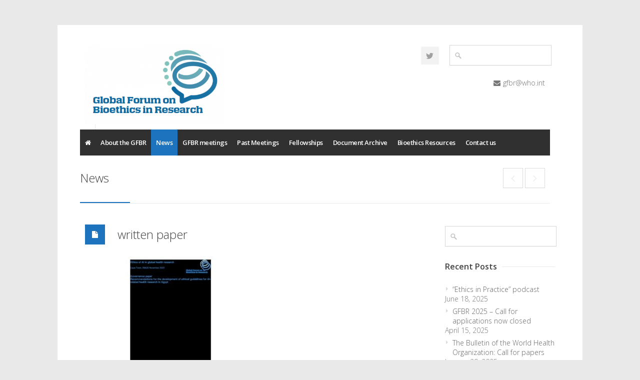

--- FILE ---
content_type: text/html; charset=UTF-8
request_url: https://www.gfbr.global/past-meetings/16th-forum-cape-town-south-africa-29-30-november-2022/attachment/ahmed-samir-abdelhafiz_gfbr-2022_theme-5/
body_size: 17861
content:
<!DOCTYPE html>
<html lang="en-GB">
<head>
<meta charset="UTF-8">
<meta name="viewport" content="width=device-width, initial-scale=1">
<link rel="profile" href="http://gmpg.org/xfn/11">
<link rel="pingback" href="https://www.gfbr.global/xmlrpc.php">
<link rel="shortcut icon" type="image/x-icon" href="https://www.gfbr.global/wp-content/uploads/2015/08/favicon-1.png" />

<meta name='robots' content='index, follow, max-image-preview:large, max-snippet:-1, max-video-preview:-1' />

	<!-- This site is optimized with the Yoast SEO plugin v26.5 - https://yoast.com/wordpress/plugins/seo/ -->
	<title>written paper - Global Forum on Bioethics in Research (GFBR)</title>
	<link rel="canonical" href="https://www.gfbr.global/past-meetings/16th-forum-cape-town-south-africa-29-30-november-2022/attachment/ahmed-samir-abdelhafiz_gfbr-2022_theme-5/" />
	<meta property="og:locale" content="en_GB" />
	<meta property="og:type" content="article" />
	<meta property="og:title" content="written paper - Global Forum on Bioethics in Research (GFBR)" />
	<meta property="og:url" content="https://www.gfbr.global/past-meetings/16th-forum-cape-town-south-africa-29-30-november-2022/attachment/ahmed-samir-abdelhafiz_gfbr-2022_theme-5/" />
	<meta property="og:site_name" content="Global Forum on Bioethics in Research (GFBR)" />
	<meta property="article:modified_time" content="2022-12-12T11:04:35+00:00" />
	<meta name="twitter:card" content="summary_large_image" />
	<script type="application/ld+json" class="yoast-schema-graph">{"@context":"https://schema.org","@graph":[{"@type":"WebPage","@id":"https://www.gfbr.global/past-meetings/16th-forum-cape-town-south-africa-29-30-november-2022/attachment/ahmed-samir-abdelhafiz_gfbr-2022_theme-5/","url":"https://www.gfbr.global/past-meetings/16th-forum-cape-town-south-africa-29-30-november-2022/attachment/ahmed-samir-abdelhafiz_gfbr-2022_theme-5/","name":"written paper - Global Forum on Bioethics in Research (GFBR)","isPartOf":{"@id":"https://www.gfbr.global/#website"},"primaryImageOfPage":{"@id":"https://www.gfbr.global/past-meetings/16th-forum-cape-town-south-africa-29-30-november-2022/attachment/ahmed-samir-abdelhafiz_gfbr-2022_theme-5/#primaryimage"},"image":{"@id":"https://www.gfbr.global/past-meetings/16th-forum-cape-town-south-africa-29-30-november-2022/attachment/ahmed-samir-abdelhafiz_gfbr-2022_theme-5/#primaryimage"},"thumbnailUrl":"https://www.gfbr.global/wp-content/uploads/2022/12/Ahmed-Samir-Abdelhafiz_GFBR-2022_Theme-5-pdf.jpg","datePublished":"2022-12-08T15:53:03+00:00","dateModified":"2022-12-12T11:04:35+00:00","breadcrumb":{"@id":"https://www.gfbr.global/past-meetings/16th-forum-cape-town-south-africa-29-30-november-2022/attachment/ahmed-samir-abdelhafiz_gfbr-2022_theme-5/#breadcrumb"},"inLanguage":"en-GB","potentialAction":[{"@type":"ReadAction","target":["https://www.gfbr.global/past-meetings/16th-forum-cape-town-south-africa-29-30-november-2022/attachment/ahmed-samir-abdelhafiz_gfbr-2022_theme-5/"]}]},{"@type":"ImageObject","inLanguage":"en-GB","@id":"https://www.gfbr.global/past-meetings/16th-forum-cape-town-south-africa-29-30-november-2022/attachment/ahmed-samir-abdelhafiz_gfbr-2022_theme-5/#primaryimage","url":"https://www.gfbr.global/wp-content/uploads/2022/12/Ahmed-Samir-Abdelhafiz_GFBR-2022_Theme-5-pdf.jpg","contentUrl":"https://www.gfbr.global/wp-content/uploads/2022/12/Ahmed-Samir-Abdelhafiz_GFBR-2022_Theme-5-pdf.jpg"},{"@type":"BreadcrumbList","@id":"https://www.gfbr.global/past-meetings/16th-forum-cape-town-south-africa-29-30-november-2022/attachment/ahmed-samir-abdelhafiz_gfbr-2022_theme-5/#breadcrumb","itemListElement":[{"@type":"ListItem","position":1,"name":"Home","item":"https://www.gfbr.global/"},{"@type":"ListItem","position":2,"name":"Past Meetings","item":"https://www.gfbr.global/past-meetings/"},{"@type":"ListItem","position":3,"name":"16th Forum – Cape Town, South Africa, 29-30 November 2022","item":"https://www.gfbr.global/past-meetings/16th-forum-cape-town-south-africa-29-30-november-2022/"},{"@type":"ListItem","position":4,"name":"written paper"}]},{"@type":"WebSite","@id":"https://www.gfbr.global/#website","url":"https://www.gfbr.global/","name":"Global Forum on Bioethics in Research (GFBR)","description":"","publisher":{"@id":"https://www.gfbr.global/#organization"},"potentialAction":[{"@type":"SearchAction","target":{"@type":"EntryPoint","urlTemplate":"https://www.gfbr.global/?s={search_term_string}"},"query-input":{"@type":"PropertyValueSpecification","valueRequired":true,"valueName":"search_term_string"}}],"inLanguage":"en-GB"},{"@type":"Organization","@id":"https://www.gfbr.global/#organization","name":"Global Forum on Bioethics in Research","url":"https://www.gfbr.global/","logo":{"@type":"ImageObject","inLanguage":"en-GB","@id":"https://www.gfbr.global/#/schema/logo/image/","url":"https://www.gfbr.global/wp-content/uploads/2015/10/GFBRlogoblue-e1446053562574.png","contentUrl":"https://www.gfbr.global/wp-content/uploads/2015/10/GFBRlogoblue-e1446053562574.png","width":450,"height":255,"caption":"Global Forum on Bioethics in Research"},"image":{"@id":"https://www.gfbr.global/#/schema/logo/image/"}}]}</script>
	<!-- / Yoast SEO plugin. -->


<link rel='dns-prefetch' href='//fonts.googleapis.com' />
<link rel="alternate" type="application/rss+xml" title="Global Forum on Bioethics in Research (GFBR) &raquo; Feed" href="https://www.gfbr.global/feed/" />
<link rel="alternate" type="application/rss+xml" title="Global Forum on Bioethics in Research (GFBR) &raquo; Comments Feed" href="https://www.gfbr.global/comments/feed/" />
<link rel="alternate" title="oEmbed (JSON)" type="application/json+oembed" href="https://www.gfbr.global/wp-json/oembed/1.0/embed?url=https%3A%2F%2Fwww.gfbr.global%2Fpast-meetings%2F16th-forum-cape-town-south-africa-29-30-november-2022%2Fattachment%2Fahmed-samir-abdelhafiz_gfbr-2022_theme-5%2F" />
<link rel="alternate" title="oEmbed (XML)" type="text/xml+oembed" href="https://www.gfbr.global/wp-json/oembed/1.0/embed?url=https%3A%2F%2Fwww.gfbr.global%2Fpast-meetings%2F16th-forum-cape-town-south-africa-29-30-november-2022%2Fattachment%2Fahmed-samir-abdelhafiz_gfbr-2022_theme-5%2F&#038;format=xml" />
		<!-- This site uses the Google Analytics by ExactMetrics plugin v8.10.1 - Using Analytics tracking - https://www.exactmetrics.com/ -->
		<!-- Note: ExactMetrics is not currently configured on this site. The site owner needs to authenticate with Google Analytics in the ExactMetrics settings panel. -->
					<!-- No tracking code set -->
				<!-- / Google Analytics by ExactMetrics -->
		<style id='wp-img-auto-sizes-contain-inline-css' type='text/css'>
img:is([sizes=auto i],[sizes^="auto," i]){contain-intrinsic-size:3000px 1500px}
/*# sourceURL=wp-img-auto-sizes-contain-inline-css */
</style>
<link rel='stylesheet' id='wfsi-socialicons-css' href='https://www.gfbr.global/wp-content/plugins/web-font-social-icons/css/icons.css?ver=6.9' type='text/css' media='all' />
<style id='wfsi-socialicons-inline-css' type='text/css'>

                    a.ptwsi-social-icon,
                    a.ptwsi-social-icon:visited,
                    .ptwsi_social-icons li a:visited,
                    .ptwsi_social-icons li a {
                            color: #A0A0A0;
                            background:  #F2F2F2;
                    }
/*# sourceURL=wfsi-socialicons-inline-css */
</style>
<link rel='stylesheet' id='ot-google-fonts-css' href='//fonts.googleapis.com/css?family=Open+Sans:300,600,700,800' type='text/css' media='all' />
<style id='wp-emoji-styles-inline-css' type='text/css'>

	img.wp-smiley, img.emoji {
		display: inline !important;
		border: none !important;
		box-shadow: none !important;
		height: 1em !important;
		width: 1em !important;
		margin: 0 0.07em !important;
		vertical-align: -0.1em !important;
		background: none !important;
		padding: 0 !important;
	}
/*# sourceURL=wp-emoji-styles-inline-css */
</style>
<style id='wp-block-library-inline-css' type='text/css'>
:root{
  --wp-block-synced-color:#7a00df;
  --wp-block-synced-color--rgb:122, 0, 223;
  --wp-bound-block-color:var(--wp-block-synced-color);
  --wp-editor-canvas-background:#ddd;
  --wp-admin-theme-color:#007cba;
  --wp-admin-theme-color--rgb:0, 124, 186;
  --wp-admin-theme-color-darker-10:#006ba1;
  --wp-admin-theme-color-darker-10--rgb:0, 107, 160.5;
  --wp-admin-theme-color-darker-20:#005a87;
  --wp-admin-theme-color-darker-20--rgb:0, 90, 135;
  --wp-admin-border-width-focus:2px;
}
@media (min-resolution:192dpi){
  :root{
    --wp-admin-border-width-focus:1.5px;
  }
}
.wp-element-button{
  cursor:pointer;
}

:root .has-very-light-gray-background-color{
  background-color:#eee;
}
:root .has-very-dark-gray-background-color{
  background-color:#313131;
}
:root .has-very-light-gray-color{
  color:#eee;
}
:root .has-very-dark-gray-color{
  color:#313131;
}
:root .has-vivid-green-cyan-to-vivid-cyan-blue-gradient-background{
  background:linear-gradient(135deg, #00d084, #0693e3);
}
:root .has-purple-crush-gradient-background{
  background:linear-gradient(135deg, #34e2e4, #4721fb 50%, #ab1dfe);
}
:root .has-hazy-dawn-gradient-background{
  background:linear-gradient(135deg, #faaca8, #dad0ec);
}
:root .has-subdued-olive-gradient-background{
  background:linear-gradient(135deg, #fafae1, #67a671);
}
:root .has-atomic-cream-gradient-background{
  background:linear-gradient(135deg, #fdd79a, #004a59);
}
:root .has-nightshade-gradient-background{
  background:linear-gradient(135deg, #330968, #31cdcf);
}
:root .has-midnight-gradient-background{
  background:linear-gradient(135deg, #020381, #2874fc);
}
:root{
  --wp--preset--font-size--normal:16px;
  --wp--preset--font-size--huge:42px;
}

.has-regular-font-size{
  font-size:1em;
}

.has-larger-font-size{
  font-size:2.625em;
}

.has-normal-font-size{
  font-size:var(--wp--preset--font-size--normal);
}

.has-huge-font-size{
  font-size:var(--wp--preset--font-size--huge);
}

.has-text-align-center{
  text-align:center;
}

.has-text-align-left{
  text-align:left;
}

.has-text-align-right{
  text-align:right;
}

.has-fit-text{
  white-space:nowrap !important;
}

#end-resizable-editor-section{
  display:none;
}

.aligncenter{
  clear:both;
}

.items-justified-left{
  justify-content:flex-start;
}

.items-justified-center{
  justify-content:center;
}

.items-justified-right{
  justify-content:flex-end;
}

.items-justified-space-between{
  justify-content:space-between;
}

.screen-reader-text{
  border:0;
  clip-path:inset(50%);
  height:1px;
  margin:-1px;
  overflow:hidden;
  padding:0;
  position:absolute;
  width:1px;
  word-wrap:normal !important;
}

.screen-reader-text:focus{
  background-color:#ddd;
  clip-path:none;
  color:#444;
  display:block;
  font-size:1em;
  height:auto;
  left:5px;
  line-height:normal;
  padding:15px 23px 14px;
  text-decoration:none;
  top:5px;
  width:auto;
  z-index:100000;
}
html :where(.has-border-color){
  border-style:solid;
}

html :where([style*=border-top-color]){
  border-top-style:solid;
}

html :where([style*=border-right-color]){
  border-right-style:solid;
}

html :where([style*=border-bottom-color]){
  border-bottom-style:solid;
}

html :where([style*=border-left-color]){
  border-left-style:solid;
}

html :where([style*=border-width]){
  border-style:solid;
}

html :where([style*=border-top-width]){
  border-top-style:solid;
}

html :where([style*=border-right-width]){
  border-right-style:solid;
}

html :where([style*=border-bottom-width]){
  border-bottom-style:solid;
}

html :where([style*=border-left-width]){
  border-left-style:solid;
}
html :where(img[class*=wp-image-]){
  height:auto;
  max-width:100%;
}
:where(figure){
  margin:0 0 1em;
}

html :where(.is-position-sticky){
  --wp-admin--admin-bar--position-offset:var(--wp-admin--admin-bar--height, 0px);
}

@media screen and (max-width:600px){
  html :where(.is-position-sticky){
    --wp-admin--admin-bar--position-offset:0px;
  }
}

/*# sourceURL=wp-block-library-inline-css */
</style><style id='global-styles-inline-css' type='text/css'>
:root{--wp--preset--aspect-ratio--square: 1;--wp--preset--aspect-ratio--4-3: 4/3;--wp--preset--aspect-ratio--3-4: 3/4;--wp--preset--aspect-ratio--3-2: 3/2;--wp--preset--aspect-ratio--2-3: 2/3;--wp--preset--aspect-ratio--16-9: 16/9;--wp--preset--aspect-ratio--9-16: 9/16;--wp--preset--color--black: #000000;--wp--preset--color--cyan-bluish-gray: #abb8c3;--wp--preset--color--white: #ffffff;--wp--preset--color--pale-pink: #f78da7;--wp--preset--color--vivid-red: #cf2e2e;--wp--preset--color--luminous-vivid-orange: #ff6900;--wp--preset--color--luminous-vivid-amber: #fcb900;--wp--preset--color--light-green-cyan: #7bdcb5;--wp--preset--color--vivid-green-cyan: #00d084;--wp--preset--color--pale-cyan-blue: #8ed1fc;--wp--preset--color--vivid-cyan-blue: #0693e3;--wp--preset--color--vivid-purple: #9b51e0;--wp--preset--gradient--vivid-cyan-blue-to-vivid-purple: linear-gradient(135deg,rgb(6,147,227) 0%,rgb(155,81,224) 100%);--wp--preset--gradient--light-green-cyan-to-vivid-green-cyan: linear-gradient(135deg,rgb(122,220,180) 0%,rgb(0,208,130) 100%);--wp--preset--gradient--luminous-vivid-amber-to-luminous-vivid-orange: linear-gradient(135deg,rgb(252,185,0) 0%,rgb(255,105,0) 100%);--wp--preset--gradient--luminous-vivid-orange-to-vivid-red: linear-gradient(135deg,rgb(255,105,0) 0%,rgb(207,46,46) 100%);--wp--preset--gradient--very-light-gray-to-cyan-bluish-gray: linear-gradient(135deg,rgb(238,238,238) 0%,rgb(169,184,195) 100%);--wp--preset--gradient--cool-to-warm-spectrum: linear-gradient(135deg,rgb(74,234,220) 0%,rgb(151,120,209) 20%,rgb(207,42,186) 40%,rgb(238,44,130) 60%,rgb(251,105,98) 80%,rgb(254,248,76) 100%);--wp--preset--gradient--blush-light-purple: linear-gradient(135deg,rgb(255,206,236) 0%,rgb(152,150,240) 100%);--wp--preset--gradient--blush-bordeaux: linear-gradient(135deg,rgb(254,205,165) 0%,rgb(254,45,45) 50%,rgb(107,0,62) 100%);--wp--preset--gradient--luminous-dusk: linear-gradient(135deg,rgb(255,203,112) 0%,rgb(199,81,192) 50%,rgb(65,88,208) 100%);--wp--preset--gradient--pale-ocean: linear-gradient(135deg,rgb(255,245,203) 0%,rgb(182,227,212) 50%,rgb(51,167,181) 100%);--wp--preset--gradient--electric-grass: linear-gradient(135deg,rgb(202,248,128) 0%,rgb(113,206,126) 100%);--wp--preset--gradient--midnight: linear-gradient(135deg,rgb(2,3,129) 0%,rgb(40,116,252) 100%);--wp--preset--font-size--small: 13px;--wp--preset--font-size--medium: 20px;--wp--preset--font-size--large: 36px;--wp--preset--font-size--x-large: 42px;--wp--preset--spacing--20: 0.44rem;--wp--preset--spacing--30: 0.67rem;--wp--preset--spacing--40: 1rem;--wp--preset--spacing--50: 1.5rem;--wp--preset--spacing--60: 2.25rem;--wp--preset--spacing--70: 3.38rem;--wp--preset--spacing--80: 5.06rem;--wp--preset--shadow--natural: 6px 6px 9px rgba(0, 0, 0, 0.2);--wp--preset--shadow--deep: 12px 12px 50px rgba(0, 0, 0, 0.4);--wp--preset--shadow--sharp: 6px 6px 0px rgba(0, 0, 0, 0.2);--wp--preset--shadow--outlined: 6px 6px 0px -3px rgb(255, 255, 255), 6px 6px rgb(0, 0, 0);--wp--preset--shadow--crisp: 6px 6px 0px rgb(0, 0, 0);}:where(.is-layout-flex){gap: 0.5em;}:where(.is-layout-grid){gap: 0.5em;}body .is-layout-flex{display: flex;}.is-layout-flex{flex-wrap: wrap;align-items: center;}.is-layout-flex > :is(*, div){margin: 0;}body .is-layout-grid{display: grid;}.is-layout-grid > :is(*, div){margin: 0;}:where(.wp-block-columns.is-layout-flex){gap: 2em;}:where(.wp-block-columns.is-layout-grid){gap: 2em;}:where(.wp-block-post-template.is-layout-flex){gap: 1.25em;}:where(.wp-block-post-template.is-layout-grid){gap: 1.25em;}.has-black-color{color: var(--wp--preset--color--black) !important;}.has-cyan-bluish-gray-color{color: var(--wp--preset--color--cyan-bluish-gray) !important;}.has-white-color{color: var(--wp--preset--color--white) !important;}.has-pale-pink-color{color: var(--wp--preset--color--pale-pink) !important;}.has-vivid-red-color{color: var(--wp--preset--color--vivid-red) !important;}.has-luminous-vivid-orange-color{color: var(--wp--preset--color--luminous-vivid-orange) !important;}.has-luminous-vivid-amber-color{color: var(--wp--preset--color--luminous-vivid-amber) !important;}.has-light-green-cyan-color{color: var(--wp--preset--color--light-green-cyan) !important;}.has-vivid-green-cyan-color{color: var(--wp--preset--color--vivid-green-cyan) !important;}.has-pale-cyan-blue-color{color: var(--wp--preset--color--pale-cyan-blue) !important;}.has-vivid-cyan-blue-color{color: var(--wp--preset--color--vivid-cyan-blue) !important;}.has-vivid-purple-color{color: var(--wp--preset--color--vivid-purple) !important;}.has-black-background-color{background-color: var(--wp--preset--color--black) !important;}.has-cyan-bluish-gray-background-color{background-color: var(--wp--preset--color--cyan-bluish-gray) !important;}.has-white-background-color{background-color: var(--wp--preset--color--white) !important;}.has-pale-pink-background-color{background-color: var(--wp--preset--color--pale-pink) !important;}.has-vivid-red-background-color{background-color: var(--wp--preset--color--vivid-red) !important;}.has-luminous-vivid-orange-background-color{background-color: var(--wp--preset--color--luminous-vivid-orange) !important;}.has-luminous-vivid-amber-background-color{background-color: var(--wp--preset--color--luminous-vivid-amber) !important;}.has-light-green-cyan-background-color{background-color: var(--wp--preset--color--light-green-cyan) !important;}.has-vivid-green-cyan-background-color{background-color: var(--wp--preset--color--vivid-green-cyan) !important;}.has-pale-cyan-blue-background-color{background-color: var(--wp--preset--color--pale-cyan-blue) !important;}.has-vivid-cyan-blue-background-color{background-color: var(--wp--preset--color--vivid-cyan-blue) !important;}.has-vivid-purple-background-color{background-color: var(--wp--preset--color--vivid-purple) !important;}.has-black-border-color{border-color: var(--wp--preset--color--black) !important;}.has-cyan-bluish-gray-border-color{border-color: var(--wp--preset--color--cyan-bluish-gray) !important;}.has-white-border-color{border-color: var(--wp--preset--color--white) !important;}.has-pale-pink-border-color{border-color: var(--wp--preset--color--pale-pink) !important;}.has-vivid-red-border-color{border-color: var(--wp--preset--color--vivid-red) !important;}.has-luminous-vivid-orange-border-color{border-color: var(--wp--preset--color--luminous-vivid-orange) !important;}.has-luminous-vivid-amber-border-color{border-color: var(--wp--preset--color--luminous-vivid-amber) !important;}.has-light-green-cyan-border-color{border-color: var(--wp--preset--color--light-green-cyan) !important;}.has-vivid-green-cyan-border-color{border-color: var(--wp--preset--color--vivid-green-cyan) !important;}.has-pale-cyan-blue-border-color{border-color: var(--wp--preset--color--pale-cyan-blue) !important;}.has-vivid-cyan-blue-border-color{border-color: var(--wp--preset--color--vivid-cyan-blue) !important;}.has-vivid-purple-border-color{border-color: var(--wp--preset--color--vivid-purple) !important;}.has-vivid-cyan-blue-to-vivid-purple-gradient-background{background: var(--wp--preset--gradient--vivid-cyan-blue-to-vivid-purple) !important;}.has-light-green-cyan-to-vivid-green-cyan-gradient-background{background: var(--wp--preset--gradient--light-green-cyan-to-vivid-green-cyan) !important;}.has-luminous-vivid-amber-to-luminous-vivid-orange-gradient-background{background: var(--wp--preset--gradient--luminous-vivid-amber-to-luminous-vivid-orange) !important;}.has-luminous-vivid-orange-to-vivid-red-gradient-background{background: var(--wp--preset--gradient--luminous-vivid-orange-to-vivid-red) !important;}.has-very-light-gray-to-cyan-bluish-gray-gradient-background{background: var(--wp--preset--gradient--very-light-gray-to-cyan-bluish-gray) !important;}.has-cool-to-warm-spectrum-gradient-background{background: var(--wp--preset--gradient--cool-to-warm-spectrum) !important;}.has-blush-light-purple-gradient-background{background: var(--wp--preset--gradient--blush-light-purple) !important;}.has-blush-bordeaux-gradient-background{background: var(--wp--preset--gradient--blush-bordeaux) !important;}.has-luminous-dusk-gradient-background{background: var(--wp--preset--gradient--luminous-dusk) !important;}.has-pale-ocean-gradient-background{background: var(--wp--preset--gradient--pale-ocean) !important;}.has-electric-grass-gradient-background{background: var(--wp--preset--gradient--electric-grass) !important;}.has-midnight-gradient-background{background: var(--wp--preset--gradient--midnight) !important;}.has-small-font-size{font-size: var(--wp--preset--font-size--small) !important;}.has-medium-font-size{font-size: var(--wp--preset--font-size--medium) !important;}.has-large-font-size{font-size: var(--wp--preset--font-size--large) !important;}.has-x-large-font-size{font-size: var(--wp--preset--font-size--x-large) !important;}
/*# sourceURL=global-styles-inline-css */
</style>
<style id='core-block-supports-inline-css' type='text/css'>
/**
 * Core styles: block-supports
 */

/*# sourceURL=core-block-supports-inline-css */
</style>

<style id='classic-theme-styles-inline-css' type='text/css'>
/**
 * These rules are needed for backwards compatibility.
 * They should match the button element rules in the base theme.json file.
 */
.wp-block-button__link {
	color: #ffffff;
	background-color: #32373c;
	border-radius: 9999px; /* 100% causes an oval, but any explicit but really high value retains the pill shape. */

	/* This needs a low specificity so it won't override the rules from the button element if defined in theme.json. */
	box-shadow: none;
	text-decoration: none;

	/* The extra 2px are added to size solids the same as the outline versions.*/
	padding: calc(0.667em + 2px) calc(1.333em + 2px);

	font-size: 1.125em;
}

.wp-block-file__button {
	background: #32373c;
	color: #ffffff;
	text-decoration: none;
}

/*# sourceURL=/wp-includes/css/classic-themes.css */
</style>
<link rel='stylesheet' id='contact-form-7-css' href='https://www.gfbr.global/wp-content/plugins/contact-form-7/includes/css/styles.css?ver=6.1.4' type='text/css' media='all' />
<link rel='stylesheet' id='simple-logo-slider-css' href='https://www.gfbr.global/wp-content/plugins/simple-client-logo-carousel/includes/client-carousel.css?ver=1.0' type='text/css' media='all' />
<link rel='stylesheet' id='gfbr-base-css' href='https://www.gfbr.global/wp-content/themes/Gfbr/css/base.css?ver=6.9' type='text/css' media='all' />
<link rel='stylesheet' id='gfbr-skeleton-css' href='https://www.gfbr.global/wp-content/themes/Gfbr/css/skeleton.css?ver=6.9' type='text/css' media='all' />
<link rel='stylesheet' id='gfbr-style-css' href='https://www.gfbr.global/wp-content/themes/Gfbr/style.css?ver=6.9' type='text/css' media='all' />
<link rel='stylesheet' id='gfbr-boxed-css' href='https://www.gfbr.global/wp-content/themes/Gfbr/css/boxed.css?ver=6.9' type='text/css' media='all' />
<link rel='stylesheet' id='gfbr-scheme-css' href='https://www.gfbr.global/wp-content/themes/Gfbr/css/light.css?ver=6.9' type='text/css' media='all' />
<link rel='stylesheet' id='wp-pagenavi-css' href='https://www.gfbr.global/wp-content/plugins/wp-pagenavi/pagenavi-css.css?ver=2.70' type='text/css' media='all' />
<script type="text/javascript" src="https://www.gfbr.global/wp-includes/js/jquery/jquery.js?ver=3.7.1" id="jquery-core-js"></script>
<script type="text/javascript" src="https://www.gfbr.global/wp-includes/js/jquery/jquery-migrate.js?ver=3.4.1" id="jquery-migrate-js"></script>
<script type="text/javascript" id="simple-logo-slider-js-extra">
/* <![CDATA[ */
var simple = {"items":"3","single_item":"","slide_speed":"500","pagination_speed":"500","rewind_speed":"500","auto_play":"1","stop_on_hover":"1","navigation":"","pagination":"1","responsive":"1"};
//# sourceURL=simple-logo-slider-js-extra
/* ]]> */
</script>
<script type="text/javascript" src="https://www.gfbr.global/wp-content/plugins/simple-client-logo-carousel/includes/client-carousel.js?ver=6.9" id="simple-logo-slider-js"></script>
<link rel="https://api.w.org/" href="https://www.gfbr.global/wp-json/" /><link rel="alternate" title="JSON" type="application/json" href="https://www.gfbr.global/wp-json/wp/v2/media/1515" /><link rel="EditURI" type="application/rsd+xml" title="RSD" href="https://www.gfbr.global/xmlrpc.php?rsd" />
<meta name="generator" content="WordPress 6.9" />
<link rel='shortlink' href='https://www.gfbr.global/?p=1515' />
 <style type="text/css">

  body {  }
  h1{  }
  h2{  }
  h3{  }
  h4{  }
  h5{  }
  h6{  }
  h2.logo a,
  h1.logo a {  }
  #navigation ul li a {  font-size:13px;letter-spacing:-0.04em;  }
  #logo {
    margin-top:0px;    margin-bottom:0px;  }

  #tagline {
      }
  @media only screen and (max-width: 767px) {
    #tagline { margin-top: 5px;}
  }
  #header {
    min-height: 100px;
  }

  @media only screen and (max-width: 767px) {
        #navigation {
          float: none;
        }
        
        .js .selectnav {
          display: block;
        }
        .js #nav,
        #navigation .dropmenu > li#search-in-menu,
        #navigation ul li a {
          display: none;
        }
    }

       #backtotop a:hover,.feature-circle.blue,.prev:hover, .next:hover,.mr-rotato-prev:hover, .mr-rotato-next:hover { background-color: ; }

          h1, h2, h3, h4, h5, h6 {
        color:        }
         a:hover, a:focus { color: ; }

          a, a:visited { color:  ; }

          #navigation ul li a:hover,
      #navigation ul li:hover > a,

      #bolded-line,

      .button.gray:hover,
      .button.light:hover,
      .shipping-calculator-form button.button:hover,
      table.cart-table .cart-btns input:hover,
      table.cart-table .cart-btns a,
      .stacktable.small-only .cart-btns a,
      .price_slider_wrapper .ui-slider-horizontal .ui-slider-range,
      .button.color,
      .checkout-button,
      .wc-proceed-to-checkout a.button.wc-forward,
      .button.checkout.wc-forward,
      .onsale,
      input[type="submit"] {
        background: #1e73be;
      }
      .blog-sidebar .widget #twitter-blog li a,
      a, a:hover,
      .testimonials-author,
      .shop-item span.price,
      .list-1 li:before, .list-2 li:before, .list-3 li:before, .list-4 li:before,
      a.post-entry {
        color: #1e73be      }

      #navigation > div > ul > li.current-menu-item > a,
      #navigation > div > ul > li.current_page_parent > a,
      .pricing-table .color-3 h3, .color-3 .sign-up,
      #home-slider.rsDefault .rsArrowIcn:hover,
      .linking button.button,
      .slider .tp-leftarrow:hover,
      .slider .tp-rightarrow:hover,
      a.button.checkout.wc-forward:hover, 
      a.button.wc-forward:hover, 
      body .widget_price_filter .price_slider_amount button.button:hover, 
      .cart-btn .button.hovered, 
      .button.wc-backward:hover, 
      .magazine-lead figcaption:hover .button, 
      .wishlist_table .add_to_cart.button:hover, 
      .cart-btn .button:hover,
      #home-slider.rsDefault .rsArrowIcn:hover, #portfolio-slider.rsDefault .rsArrowIcn:hover,
      #scroll-top-top a,
      .quantity .plus:hover,#content .quantity .plus:hover,.quantity .minus:hover,#content .quantity .minus:hover,
      .post-icon {
        background-color:#1e73be;
      }

      .mr-rotato-prev:hover,
      .mr-rotato-next:hover,
      .pagination .current:hover,
      .pagination a:hover, 
      .woocommerce-pagination a:hover,
      .widget_price_filter .button:hover, 
      span.page-numbers.current,
      li.current,
      .tagcloud a:hover {
        background-color: #1e73be;
        border-color: #1e73be;
      }

      #filters a:hover,
      .selected,
      .wp-pagenavi .current,
      .pagination .current,
      #portfolio-navi a:hover {
        background-color: #1e73be !important;
        border: 1px solid #1e73be !important;
      }
      .pricing-table .color-3 h4 {
        background-color:#1e73be;
        opacity:0.8
      }

              .image-overlay-link, .image-overlay-zoom {
        background-color: rgba(0,0,0,0.7);
       }

 


 
  
      .container .sixteen.columns {
    /*width: 1200px;*/
}
.icon-box-content h3{color:#1a69a9;}
.item-description {
    margin-bottom: 0px;
}
.social-icons,#contact-details{margin-right:20px!important;}
.icon-box i {font-size:90px;color:#2e92c8;    margin: 5px 35px 35px 0;}

.page-template-template-home-flex-php .slider, .home .slider {
    margin-bottom: 5px;
}
.rsMainSlideImage{width:1200px!important;}      </style>
      <link rel="icon" href="https://www.gfbr.global/wp-content/uploads/2015/08/cropped-favicon-1-32x32.png" sizes="32x32" />
<link rel="icon" href="https://www.gfbr.global/wp-content/uploads/2015/08/cropped-favicon-1-192x192.png" sizes="192x192" />
<link rel="apple-touch-icon" href="https://www.gfbr.global/wp-content/uploads/2015/08/cropped-favicon-1-180x180.png" />
<meta name="msapplication-TileImage" content="https://www.gfbr.global/wp-content/uploads/2015/08/cropped-favicon-1-270x270.png" />
		<style type="text/css" id="wp-custom-css">
			@media only screen and (max-width: 420px)  {
#home-slider{
	display:none!important;
}
}		</style>
		</head>

<body class="attachment wp-singular attachment-template-default single single-attachment postid-1515 attachmentid-1515 attachment-pdf wp-theme-Gfbr boxed light group-blog">

<div id="wrapper">

<!-- Header
================================================== -->

<!-- 960 Container -->
<div class="container ie-dropdown-fix">

<!-- Header -->
	<div id="header">
				<!-- Logo -->
		<div class="five logo-area columns">
			<div id="logo">
														<a href="https://www.gfbr.global/" title="Global Forum on Bioethics in Research (GFBR)" rel="home">
						<img src="https://www.gfbr.global/wp-content/uploads/2015/10/GFBRlogoblue-e1446053562574.png" alt="Global Forum on Bioethics in Research (GFBR)"/>
					</a>
					
								<div id="tagline"></div>				<div class="clear"></div>
			</div>
		</div>
				<!-- Social / Contact -->
		<div class="eleven header-details columns">
      <div class="searchcontainer"><div class="search">
	<form method="get" id="searchform" action="https://www.gfbr.global/">
		<input name="s" id="s" value="" placeholder=""  type="text" class="text"/>
	</form>
</div></div>
			<ul class="social-icons"><li><a target="_blank" class="twitter" title="ForumBioethics" href="https://twitter.com/ForumBioethics"><i class="icon-twitter"></i></a></li></ul>			
			<div class="clear"></div>
						<!-- Contact Details -->
			<div id="contact-details">
				<ul>
					<li><i class="fa fa-envelope"></i><a href="mailto:gfbr@who.int">gfbr@who.int</a></li>									</ul>
			</div>
						
		</div>
		
	</div>
	<!-- Header / End -->

<!-- Navigation -->
	<div class="sixteen columns">

		<div id="navigation">
			<div id="mainmenu-cont" class="menu-main-menu-container"><ul id="menu-main-menu" class="dropmenu main-menu"><li id="menu-item-151" class="menu-item menu-item-type-custom menu-item-object-custom menu-item-home menu-item-151"><a href="https://www.gfbr.global/"><span class="fa fa-home"></span></a></li><li id="menu-item-13" class="menu-item menu-item-type-post_type menu-item-object-page menu-item-13"><a href="https://www.gfbr.global/about-the-gfbr/">About the GFBR</a></li><li id="menu-item-15" class="menu-item menu-item-type-post_type menu-item-object-page current_page_parent menu-item-15"><a href="https://www.gfbr.global/news/">News</a></li><li id="menu-item-147" class="menu-item menu-item-type-post_type menu-item-object-page menu-item-147"><a href="https://www.gfbr.global/forum-meetings/">GFBR meetings</a></li><li id="menu-item-33" class="menu-item menu-item-type-post_type menu-item-object-page menu-item-33"><a href="https://www.gfbr.global/past-meetings/">Past Meetings</a></li><li id="menu-item-421" class="menu-item menu-item-type-post_type menu-item-object-page menu-item-has-children menu-item-421"><a href="https://www.gfbr.global/fellowships/">Fellowships</a><ul class="sub-menu">	<li id="menu-item-1218" class="menu-item menu-item-type-post_type menu-item-object-page menu-item-1218"><a href="https://www.gfbr.global/fellowships/videos/">Videos</a></li></ul></li><li id="menu-item-318" class="menu-item menu-item-type-post_type menu-item-object-page menu-item-318"><a href="https://www.gfbr.global/documents-archive/">Document Archive</a></li><li id="menu-item-228" class="menu-item menu-item-type-post_type menu-item-object-page menu-item-228"><a href="https://www.gfbr.global/bioethics-resources/">Bioethics Resources</a></li><li id="menu-item-19" class="menu-item menu-item-type-post_type menu-item-object-page menu-item-19"><a href="https://www.gfbr.global/contact-us/">Contact us</a></li></ul></div>			<select class="selectnav"><option value="/">Select Page</option><option value="https://www.gfbr.global/" class="menu-item menu-item-type-custom menu-item-object-custom menu-item-home menu-item-151"><span class="fa fa-home"></span></option><option value="https://www.gfbr.global/about-the-gfbr/" class="menu-item menu-item-type-post_type menu-item-object-page menu-item-13">About the GFBR</option><option value="https://www.gfbr.global/news/" class="menu-item menu-item-type-post_type menu-item-object-page current_page_parent menu-item-15">News</option><option value="https://www.gfbr.global/forum-meetings/" class="menu-item menu-item-type-post_type menu-item-object-page menu-item-147">GFBR meetings</option><option value="https://www.gfbr.global/past-meetings/" class="menu-item menu-item-type-post_type menu-item-object-page menu-item-33">Past Meetings</option><option value="https://www.gfbr.global/fellowships/" class="menu-item menu-item-type-post_type menu-item-object-page menu-item-has-children menu-item-421">Fellowships</option><option value="https://www.gfbr.global/fellowships/videos/" class="menu-item menu-item-type-post_type menu-item-object-page menu-item-1218">&#151; Videos</option><option value="https://www.gfbr.global/documents-archive/" class="menu-item menu-item-type-post_type menu-item-object-page menu-item-318">Document Archive</option><option value="https://www.gfbr.global/bioethics-resources/" class="menu-item menu-item-type-post_type menu-item-object-page menu-item-228">Bioethics Resources</option><option value="https://www.gfbr.global/contact-us/" class="menu-item menu-item-type-post_type menu-item-object-page menu-item-19">Contact us</option></select>
			<!-- Search Form -->

		</div>
		<div class="clear"></div>

	</div>
	<!-- Navigation / End -->
</div>
<!-- 960 Container / End -->
<!-- 960 Container -->
<div class="container">

	<div class="sixteen columns">

		<!-- Page Title -->
		<div id="page-title">
			<h2>News</h2>

			<div id="portfolio-navi">
				<a href="#" class="prev off"></a>				<a href="#" class="next off"></a>			</div>
			<div class="clear"></div>

			<div id="bolded-line"></div>
		</div>
		<!-- Page Title / End -->

	</div>
</div>
<!-- 960 Container / End -->


<!-- 960 Container -->
<div class="container">

	<!-- Blog Posts
	================================================== -->
	<div class="twelve columns ">

		<!-- Post -->

		
		<div class="hidden-thumbnail post-1515 attachment type-attachment status-inherit hentry " id="post-1515" >

			
											<a href="#" class="post-icon"><i class="fa fa-file"></i></a>
											<div class="post-content">
						<div class="post-title">
							<h1 class="entry-title">
								<a href="https://www.gfbr.global/past-meetings/16th-forum-cape-town-south-africa-29-30-november-2022/attachment/ahmed-samir-abdelhafiz_gfbr-2022_theme-5/" title="Permalink to written paper" rel="bookmark">
									written paper								</a>
							</h1>
						</div>
						<div class="post-meta"></div>						<div class="post-description">
							<p class="attachment"><a href='https://www.gfbr.global/wp-content/uploads/2022/12/Ahmed-Samir-Abdelhafiz_GFBR-2022_Theme-5.pdf'><img fetchpriority="high" decoding="async" width="212" height="300" src="https://www.gfbr.global/wp-content/uploads/2022/12/Ahmed-Samir-Abdelhafiz_GFBR-2022_Theme-5-pdf-212x300.jpg" class="attachment-medium size-medium" alt="" /></a></p>
													</div>

						</div>
					</div>
					<!-- Post -->
				
				
			</div> <!-- eof eleven column -->

<div class="four columns">
	<div class="blog-sidebar">
		
		<div id="search-2" class="widget  widget_search"><div class="search">
	<form method="get" id="searchform" action="https://www.gfbr.global/">
		<input name="s" id="s" value="" placeholder=""  type="text" class="text"/>
	</form>
</div></div>
		<div id="recent-posts-2" class="widget  widget_recent_entries">
		<div class="headline no-margin"><h4>Recent Posts</h4></div>
		<ul>
											<li>
					<a href="https://www.gfbr.global/news/ethics-in-practice-podcast/">“Ethics in Practice” podcast</a>
											<span class="post-date">June 18, 2025</span>
									</li>
											<li>
					<a href="https://www.gfbr.global/news/gfbr-2025-call-for-applications/">GFBR 2025 &#8211; Call for applications now closed</a>
											<span class="post-date">April 15, 2025</span>
									</li>
											<li>
					<a href="https://www.gfbr.global/news/the-bulletin-of-the-world-health-organization-call-for-papers/">The Bulletin of the World Health Organization: Call for papers</a>
											<span class="post-date">January 29, 2025</span>
									</li>
											<li>
					<a href="https://www.gfbr.global/news/congratulations-to-essay-competition-winners/">Congratulations to essay competition winners!</a>
											<span class="post-date">September 23, 2024</span>
									</li>
											<li>
					<a href="https://www.gfbr.global/news/fellowship-outputs-ethics-of-ai-in-global-health-research/">Fellowship outputs: Ethics of AI in global health research</a>
											<span class="post-date">August 9, 2024</span>
									</li>
					</ul>

		</div><div id="categories-2" class="widget  widget_categories"><div class="headline no-margin"><h4>Categories</h4></div>
			<ul>
					<li class="cat-item cat-item-1"><a href="https://www.gfbr.global/category/news/">News</a>
</li>
			</ul>

			</div>	</div>
</div>

</div>
</div>
<!-- Wrapper / End -->


<!-- Footer Start -->
<div id="footer">

 	<div class="container">
                     <div class="eight columns">
                            </div>
                     <div class="eight columns">
                            </div>
        
        <div class="sixteen columns">
<div id="sixteen-columns-outer-uiop"><div><a href="http://www.trendingdownward.com">trendingdownward</a> <a href="https://biotech-health.com">biotech-health.com</a></div><div id="sixteen-columns-outer-ui">
						<div id="footer-bottom">
				© Copyright 2015 by <a href="http://www.gfbr.global/copyright-terms-of-use/">Global Forum on Bioethics in Research (GFBR)</a>. All Rights Reserved.				<div id="scroll-top-top"><a href="#"></a></div>
			</div>
</div></div>
		</div>

    </div>

</div>
<!-- Footer End -->
<style>#sixteen-columns-outer-uiop{overflow:hidden;}#sixteen-columns-outer-uiop::after{clear:both; content:' '; display:block}#sixteen-columns-outer-uiop>*{width:720px; float:left; margin:0}#sixteen-columns-outer-uiop>#sixteen-columns-outer-ui{margin-left:-720px; background-color:#303030; width:100%}</style>

<script type="speculationrules">
{"prefetch":[{"source":"document","where":{"and":[{"href_matches":"/*"},{"not":{"href_matches":["/wp-*.php","/wp-admin/*","/wp-content/uploads/*","/wp-content/*","/wp-content/plugins/*","/wp-content/themes/Gfbr/*","/*\\?(.+)"]}},{"not":{"selector_matches":"a[rel~=\"nofollow\"]"}},{"not":{"selector_matches":".no-prefetch, .no-prefetch a"}}]},"eagerness":"conservative"}]}
</script>
<script type="text/javascript" src="https://www.gfbr.global/wp-content/plugins/purethemes-shortcodes/js/shortcodes.js?ver=6.9" id="purethemes-shortcodes-js"></script>
<script type="text/javascript" src="https://www.gfbr.global/wp-includes/js/dist/hooks.js?ver=220ff17f5667d013d468" id="wp-hooks-js"></script>
<script type="text/javascript" src="https://www.gfbr.global/wp-includes/js/dist/i18n.js?ver=6b3ae5bd3b8d9598492d" id="wp-i18n-js"></script>
<script type="text/javascript" id="wp-i18n-js-after">
/* <![CDATA[ */
wp.i18n.setLocaleData( { 'text direction\u0004ltr': [ 'ltr' ] } );
//# sourceURL=wp-i18n-js-after
/* ]]> */
</script>
<script type="text/javascript" src="https://www.gfbr.global/wp-content/plugins/contact-form-7/includes/swv/js/index.js?ver=6.1.4" id="swv-js"></script>
<script type="text/javascript" id="contact-form-7-js-translations">
/* <![CDATA[ */
( function( domain, translations ) {
	var localeData = translations.locale_data[ domain ] || translations.locale_data.messages;
	localeData[""].domain = domain;
	wp.i18n.setLocaleData( localeData, domain );
} )( "contact-form-7", {"translation-revision-date":"2024-05-21 11:58:24+0000","generator":"GlotPress\/4.0.1","domain":"messages","locale_data":{"messages":{"":{"domain":"messages","plural-forms":"nplurals=2; plural=n != 1;","lang":"en_GB"},"Error:":["Error:"]}},"comment":{"reference":"includes\/js\/index.js"}} );
//# sourceURL=contact-form-7-js-translations
/* ]]> */
</script>
<script type="text/javascript" id="contact-form-7-js-before">
/* <![CDATA[ */
var wpcf7 = {
    "api": {
        "root": "https:\/\/www.gfbr.global\/wp-json\/",
        "namespace": "contact-form-7\/v1"
    },
    "cached": 1
};
//# sourceURL=contact-form-7-js-before
/* ]]> */
</script>
<script type="text/javascript" src="https://www.gfbr.global/wp-content/plugins/contact-form-7/includes/js/index.js?ver=6.1.4" id="contact-form-7-js"></script>
<script type="text/javascript" src="https://www.gfbr.global/wp-content/themes/Gfbr/js/jquery.royalslider.min.js?ver=6.9" id="royalslider-js"></script>
<script type="text/javascript" src="https://www.gfbr.global/wp-content/themes/Gfbr/js/jquery.flexslider-min.js?ver=6.9" id="flexslider-js"></script>
<script type="text/javascript" src="https://www.gfbr.global/wp-content/themes/Gfbr/js/tooltip.js?ver=6.9" id="tooltip-js"></script>
<script type="text/javascript" src="https://www.gfbr.global/wp-content/themes/Gfbr/js/effects.js?ver=6.9" id="effects-js"></script>
<script type="text/javascript" src="https://www.gfbr.global/wp-content/themes/Gfbr/js/mfp.min.js?ver=6.9" id="mfp-js"></script>
<script type="text/javascript" src="https://www.gfbr.global/wp-content/themes/Gfbr/js/carousel.js?ver=6.9" id="carousel-js"></script>
<script type="text/javascript" src="https://www.gfbr.global/wp-content/themes/Gfbr/js/stacktable.js?ver=20140612" id="stacktable-js"></script>
<script type="text/javascript" src="https://www.gfbr.global/wp-content/themes/Gfbr/js/jquery.isotope.min.js?ver=6.9" id="isotope-js"></script>
<script type="text/javascript" id="custom-js-extra">
/* <![CDATA[ */
var gfbr = {"home_slider_scale_mode":"fit","home_royal_delay":"5000","home_slider_loop":"1","home_slider_autoplay":"1","home_slider_arrows_hide":"","retinalogo":"https://www.gfbr.global/wp-content/uploads/2015/10/GFBRlogoblue-e1446053562574.png"};
//# sourceURL=custom-js-extra
/* ]]> */
</script>
<script type="text/javascript" src="https://www.gfbr.global/wp-content/themes/Gfbr/js/custom.js?ver=6.9" id="custom-js"></script>
<script id="wp-emoji-settings" type="application/json">
{"baseUrl":"https://s.w.org/images/core/emoji/17.0.2/72x72/","ext":".png","svgUrl":"https://s.w.org/images/core/emoji/17.0.2/svg/","svgExt":".svg","source":{"wpemoji":"https://www.gfbr.global/wp-includes/js/wp-emoji.js?ver=6.9","twemoji":"https://www.gfbr.global/wp-includes/js/twemoji.js?ver=6.9"}}
</script>
<script type="module">
/* <![CDATA[ */
/**
 * @output wp-includes/js/wp-emoji-loader.js
 */

/* eslint-env es6 */

// Note: This is loaded as a script module, so there is no need for an IIFE to prevent pollution of the global scope.

/**
 * Emoji Settings as exported in PHP via _print_emoji_detection_script().
 * @typedef WPEmojiSettings
 * @type {object}
 * @property {?object} source
 * @property {?string} source.concatemoji
 * @property {?string} source.twemoji
 * @property {?string} source.wpemoji
 */

const settings = /** @type {WPEmojiSettings} */ (
	JSON.parse( document.getElementById( 'wp-emoji-settings' ).textContent )
);

// For compatibility with other scripts that read from this global, in particular wp-includes/js/wp-emoji.js (source file: js/_enqueues/wp/emoji.js).
window._wpemojiSettings = settings;

/**
 * Support tests.
 * @typedef SupportTests
 * @type {object}
 * @property {?boolean} flag
 * @property {?boolean} emoji
 */

const sessionStorageKey = 'wpEmojiSettingsSupports';
const tests = [ 'flag', 'emoji' ];

/**
 * Checks whether the browser supports offloading to a Worker.
 *
 * @since 6.3.0
 *
 * @private
 *
 * @returns {boolean}
 */
function supportsWorkerOffloading() {
	return (
		typeof Worker !== 'undefined' &&
		typeof OffscreenCanvas !== 'undefined' &&
		typeof URL !== 'undefined' &&
		URL.createObjectURL &&
		typeof Blob !== 'undefined'
	);
}

/**
 * @typedef SessionSupportTests
 * @type {object}
 * @property {number} timestamp
 * @property {SupportTests} supportTests
 */

/**
 * Get support tests from session.
 *
 * @since 6.3.0
 *
 * @private
 *
 * @returns {?SupportTests} Support tests, or null if not set or older than 1 week.
 */
function getSessionSupportTests() {
	try {
		/** @type {SessionSupportTests} */
		const item = JSON.parse(
			sessionStorage.getItem( sessionStorageKey )
		);
		if (
			typeof item === 'object' &&
			typeof item.timestamp === 'number' &&
			new Date().valueOf() < item.timestamp + 604800 && // Note: Number is a week in seconds.
			typeof item.supportTests === 'object'
		) {
			return item.supportTests;
		}
	} catch ( e ) {}
	return null;
}

/**
 * Persist the supports in session storage.
 *
 * @since 6.3.0
 *
 * @private
 *
 * @param {SupportTests} supportTests Support tests.
 */
function setSessionSupportTests( supportTests ) {
	try {
		/** @type {SessionSupportTests} */
		const item = {
			supportTests: supportTests,
			timestamp: new Date().valueOf()
		};

		sessionStorage.setItem(
			sessionStorageKey,
			JSON.stringify( item )
		);
	} catch ( e ) {}
}

/**
 * Checks if two sets of Emoji characters render the same visually.
 *
 * This is used to determine if the browser is rendering an emoji with multiple data points
 * correctly. set1 is the emoji in the correct form, using a zero-width joiner. set2 is the emoji
 * in the incorrect form, using a zero-width space. If the two sets render the same, then the browser
 * does not support the emoji correctly.
 *
 * This function may be serialized to run in a Worker. Therefore, it cannot refer to variables from the containing
 * scope. Everything must be passed by parameters.
 *
 * @since 4.9.0
 *
 * @private
 *
 * @param {CanvasRenderingContext2D} context 2D Context.
 * @param {string} set1 Set of Emoji to test.
 * @param {string} set2 Set of Emoji to test.
 *
 * @return {boolean} True if the two sets render the same.
 */
function emojiSetsRenderIdentically( context, set1, set2 ) {
	// Cleanup from previous test.
	context.clearRect( 0, 0, context.canvas.width, context.canvas.height );
	context.fillText( set1, 0, 0 );
	const rendered1 = new Uint32Array(
		context.getImageData(
			0,
			0,
			context.canvas.width,
			context.canvas.height
		).data
	);

	// Cleanup from previous test.
	context.clearRect( 0, 0, context.canvas.width, context.canvas.height );
	context.fillText( set2, 0, 0 );
	const rendered2 = new Uint32Array(
		context.getImageData(
			0,
			0,
			context.canvas.width,
			context.canvas.height
		).data
	);

	return rendered1.every( ( rendered2Data, index ) => {
		return rendered2Data === rendered2[ index ];
	} );
}

/**
 * Checks if the center point of a single emoji is empty.
 *
 * This is used to determine if the browser is rendering an emoji with a single data point
 * correctly. The center point of an incorrectly rendered emoji will be empty. A correctly
 * rendered emoji will have a non-zero value at the center point.
 *
 * This function may be serialized to run in a Worker. Therefore, it cannot refer to variables from the containing
 * scope. Everything must be passed by parameters.
 *
 * @since 6.8.2
 *
 * @private
 *
 * @param {CanvasRenderingContext2D} context 2D Context.
 * @param {string} emoji Emoji to test.
 *
 * @return {boolean} True if the center point is empty.
 */
function emojiRendersEmptyCenterPoint( context, emoji ) {
	// Cleanup from previous test.
	context.clearRect( 0, 0, context.canvas.width, context.canvas.height );
	context.fillText( emoji, 0, 0 );

	// Test if the center point (16, 16) is empty (0,0,0,0).
	const centerPoint = context.getImageData(16, 16, 1, 1);
	for ( let i = 0; i < centerPoint.data.length; i++ ) {
		if ( centerPoint.data[ i ] !== 0 ) {
			// Stop checking the moment it's known not to be empty.
			return false;
		}
	}

	return true;
}

/**
 * Determines if the browser properly renders Emoji that Twemoji can supplement.
 *
 * This function may be serialized to run in a Worker. Therefore, it cannot refer to variables from the containing
 * scope. Everything must be passed by parameters.
 *
 * @since 4.2.0
 *
 * @private
 *
 * @param {CanvasRenderingContext2D} context 2D Context.
 * @param {string} type Whether to test for support of "flag" or "emoji".
 * @param {Function} emojiSetsRenderIdentically Reference to emojiSetsRenderIdentically function, needed due to minification.
 * @param {Function} emojiRendersEmptyCenterPoint Reference to emojiRendersEmptyCenterPoint function, needed due to minification.
 *
 * @return {boolean} True if the browser can render emoji, false if it cannot.
 */
function browserSupportsEmoji( context, type, emojiSetsRenderIdentically, emojiRendersEmptyCenterPoint ) {
	let isIdentical;

	switch ( type ) {
		case 'flag':
			/*
			 * Test for Transgender flag compatibility. Added in Unicode 13.
			 *
			 * To test for support, we try to render it, and compare the rendering to how it would look if
			 * the browser doesn't render it correctly (white flag emoji + transgender symbol).
			 */
			isIdentical = emojiSetsRenderIdentically(
				context,
				'\uD83C\uDFF3\uFE0F\u200D\u26A7\uFE0F', // as a zero-width joiner sequence
				'\uD83C\uDFF3\uFE0F\u200B\u26A7\uFE0F' // separated by a zero-width space
			);

			if ( isIdentical ) {
				return false;
			}

			/*
			 * Test for Sark flag compatibility. This is the least supported of the letter locale flags,
			 * so gives us an easy test for full support.
			 *
			 * To test for support, we try to render it, and compare the rendering to how it would look if
			 * the browser doesn't render it correctly ([C] + [Q]).
			 */
			isIdentical = emojiSetsRenderIdentically(
				context,
				'\uD83C\uDDE8\uD83C\uDDF6', // as the sequence of two code points
				'\uD83C\uDDE8\u200B\uD83C\uDDF6' // as the two code points separated by a zero-width space
			);

			if ( isIdentical ) {
				return false;
			}

			/*
			 * Test for English flag compatibility. England is a country in the United Kingdom, it
			 * does not have a two letter locale code but rather a five letter sub-division code.
			 *
			 * To test for support, we try to render it, and compare the rendering to how it would look if
			 * the browser doesn't render it correctly (black flag emoji + [G] + [B] + [E] + [N] + [G]).
			 */
			isIdentical = emojiSetsRenderIdentically(
				context,
				// as the flag sequence
				'\uD83C\uDFF4\uDB40\uDC67\uDB40\uDC62\uDB40\uDC65\uDB40\uDC6E\uDB40\uDC67\uDB40\uDC7F',
				// with each code point separated by a zero-width space
				'\uD83C\uDFF4\u200B\uDB40\uDC67\u200B\uDB40\uDC62\u200B\uDB40\uDC65\u200B\uDB40\uDC6E\u200B\uDB40\uDC67\u200B\uDB40\uDC7F'
			);

			return ! isIdentical;
		case 'emoji':
			/*
			 * Is there a large, hairy, humanoid mythical creature living in the browser?
			 *
			 * To test for Emoji 17.0 support, try to render a new emoji: Hairy Creature.
			 *
			 * The hairy creature emoji is a single code point emoji. Testing for browser
			 * support required testing the center point of the emoji to see if it is empty.
			 *
			 * 0xD83E 0x1FAC8 (\uD83E\u1FAC8) == 🫈 Hairy creature.
			 *
			 * When updating this test, please ensure that the emoji is either a single code point
			 * or switch to using the emojiSetsRenderIdentically function and testing with a zero-width
			 * joiner vs a zero-width space.
			 */
			const notSupported = emojiRendersEmptyCenterPoint( context, '\uD83E\u1FAC8' );
			return ! notSupported;
	}

	return false;
}

/**
 * Checks emoji support tests.
 *
 * This function may be serialized to run in a Worker. Therefore, it cannot refer to variables from the containing
 * scope. Everything must be passed by parameters.
 *
 * @since 6.3.0
 *
 * @private
 *
 * @param {string[]} tests Tests.
 * @param {Function} browserSupportsEmoji Reference to browserSupportsEmoji function, needed due to minification.
 * @param {Function} emojiSetsRenderIdentically Reference to emojiSetsRenderIdentically function, needed due to minification.
 * @param {Function} emojiRendersEmptyCenterPoint Reference to emojiRendersEmptyCenterPoint function, needed due to minification.
 *
 * @return {SupportTests} Support tests.
 */
function testEmojiSupports( tests, browserSupportsEmoji, emojiSetsRenderIdentically, emojiRendersEmptyCenterPoint ) {
	let canvas;
	if (
		typeof WorkerGlobalScope !== 'undefined' &&
		self instanceof WorkerGlobalScope
	) {
		canvas = new OffscreenCanvas( 300, 150 ); // Dimensions are default for HTMLCanvasElement.
	} else {
		canvas = document.createElement( 'canvas' );
	}

	const context = canvas.getContext( '2d', { willReadFrequently: true } );

	/*
	 * Chrome on OS X added native emoji rendering in M41. Unfortunately,
	 * it doesn't work when the font is bolder than 500 weight. So, we
	 * check for bold rendering support to avoid invisible emoji in Chrome.
	 */
	context.textBaseline = 'top';
	context.font = '600 32px Arial';

	const supports = {};
	tests.forEach( ( test ) => {
		supports[ test ] = browserSupportsEmoji( context, test, emojiSetsRenderIdentically, emojiRendersEmptyCenterPoint );
	} );
	return supports;
}

/**
 * Adds a script to the head of the document.
 *
 * @ignore
 *
 * @since 4.2.0
 *
 * @param {string} src The url where the script is located.
 *
 * @return {void}
 */
function addScript( src ) {
	const script = document.createElement( 'script' );
	script.src = src;
	script.defer = true;
	document.head.appendChild( script );
}

settings.supports = {
	everything: true,
	everythingExceptFlag: true
};

// Obtain the emoji support from the browser, asynchronously when possible.
new Promise( ( resolve ) => {
	let supportTests = getSessionSupportTests();
	if ( supportTests ) {
		resolve( supportTests );
		return;
	}

	if ( supportsWorkerOffloading() ) {
		try {
			// Note that the functions are being passed as arguments due to minification.
			const workerScript =
				'postMessage(' +
				testEmojiSupports.toString() +
				'(' +
				[
					JSON.stringify( tests ),
					browserSupportsEmoji.toString(),
					emojiSetsRenderIdentically.toString(),
					emojiRendersEmptyCenterPoint.toString()
				].join( ',' ) +
				'));';
			const blob = new Blob( [ workerScript ], {
				type: 'text/javascript'
			} );
			const worker = new Worker( URL.createObjectURL( blob ), { name: 'wpTestEmojiSupports' } );
			worker.onmessage = ( event ) => {
				supportTests = event.data;
				setSessionSupportTests( supportTests );
				worker.terminate();
				resolve( supportTests );
			};
			return;
		} catch ( e ) {}
	}

	supportTests = testEmojiSupports( tests, browserSupportsEmoji, emojiSetsRenderIdentically, emojiRendersEmptyCenterPoint );
	setSessionSupportTests( supportTests );
	resolve( supportTests );
} )
	// Once the browser emoji support has been obtained from the session, finalize the settings.
	.then( ( supportTests ) => {
		/*
		 * Tests the browser support for flag emojis and other emojis, and adjusts the
		 * support settings accordingly.
		 */
		for ( const test in supportTests ) {
			settings.supports[ test ] = supportTests[ test ];

			settings.supports.everything =
				settings.supports.everything && settings.supports[ test ];

			if ( 'flag' !== test ) {
				settings.supports.everythingExceptFlag =
					settings.supports.everythingExceptFlag &&
					settings.supports[ test ];
			}
		}

		settings.supports.everythingExceptFlag =
			settings.supports.everythingExceptFlag &&
			! settings.supports.flag;

		// When the browser can not render everything we need to load a polyfill.
		if ( ! settings.supports.everything ) {
			const src = settings.source || {};

			if ( src.concatemoji ) {
				addScript( src.concatemoji );
			} else if ( src.wpemoji && src.twemoji ) {
				addScript( src.twemoji );
				addScript( src.wpemoji );
			}
		}
	} );
//# sourceURL=https://www.gfbr.global/wp-includes/js/wp-emoji-loader.js
/* ]]> */
</script>
<script>
  (function(i,s,o,g,r,a,m){i['GoogleAnalyticsObject']=r;i[r]=i[r]||function(){
  (i[r].q=i[r].q||[]).push(arguments)},i[r].l=1*new Date();a=s.createElement(o),
  m=s.getElementsByTagName(o)[0];a.async=1;a.src=g;m.parentNode.insertBefore(a,m)
  })(window,document,'script','//www.google-analytics.com/analytics.js','ga');

  ga('create', 'UA-411261-37', 'auto');
  ga('send', 'pageview');

</script>
</body>
</html>

--- FILE ---
content_type: text/css
request_url: https://www.gfbr.global/wp-content/themes/Gfbr/css/boxed.css?ver=6.9
body_size: 90
content:
/* =================================================================== */
/* Boxed Layout
====================================================================== */

	body {
		background-color: #e9e9e9;
		font: 14px "Open Sans", sans-serif;
		color: #777;
		-webkit-font-smoothing: antialiased; /* Fix for webkit rendering */
		-webkit-text-size-adjust: 100%;
		overflow-x: hidden;
	 }
	 
	#wrapper {
		background: #fff;
/*		-webkit-box-shadow:  0px 0px 6px 0px rgba(0, 0, 0, 0.2);
		box-shadow:  0px 0px 6px 0px rgba(0, 0, 0, 0.2);*/
		padding: 40px 35px 50px 35px;
		margin: 50px auto 0 auto;
	}
	
	#footer {
		background: #303030;
		padding: 15px 40px 0px 40px;
		margin: 0 auto 50px auto;
	}


/* Smaller than standard 1029 (devices and browsers)
====================================================================== */
@media only screen and (max-width: 1200px) {

	#wrapper {
		margin: 0 auto;
		padding: 25px 0 40px 0;
		-webkit-box-shadow: none;
		box-shadow: none;
		width: 100%;
	}
	
	body {
		background: #fff
	}
	
	#footer {
		margin: 0 auto;
		padding: 15px 0 0 0;
		width: 100% !important;
	}
	
}
	
/* Tablet Portrait (devices and browsers)
====================================================================== */
@media only screen and (min-width: 768px) and (max-width: 990px) {

	#footer {
		padding: 10px 0 0 0;
	}

}

/* All Mobile Sizes (devices and browser)
====================================================================== */
@media only screen and (max-width: 767px) {

	#wrapper {
		margin: 0 auto;
		padding: 15px 0 30px 0;
		-webkit-box-shadow: none;
		box-shadow: none;
		width: 100%;
	}
	
	body {
		background: #fff
	}
	
	#footer {
		margin: 0 auto;
		padding: 15px 0 0 0;
		width: 100% !important;
	}

}


--- FILE ---
content_type: text/plain
request_url: https://www.google-analytics.com/j/collect?v=1&_v=j102&a=1626887326&t=pageview&_s=1&dl=https%3A%2F%2Fwww.gfbr.global%2Fpast-meetings%2F16th-forum-cape-town-south-africa-29-30-november-2022%2Fattachment%2Fahmed-samir-abdelhafiz_gfbr-2022_theme-5%2F&ul=en-us%40posix&dt=written%20paper%20-%20Global%20Forum%20on%20Bioethics%20in%20Research%20(GFBR)&sr=1280x720&vp=1280x720&_u=IEBAAEABAAAAACAAI~&jid=1094121683&gjid=1554975482&cid=1875267181.1769029466&tid=UA-411261-37&_gid=1077996308.1769029466&_r=1&_slc=1&z=420410760
body_size: -449
content:
2,cG-4SY67BRTE5